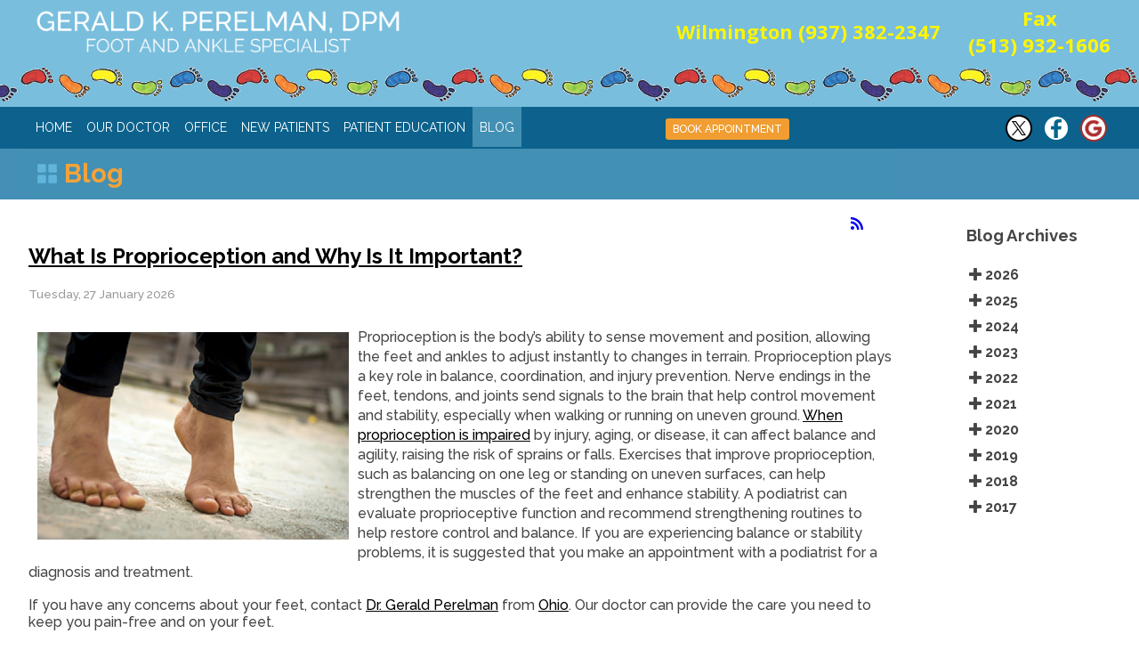

--- FILE ---
content_type: text/html; charset=utf-8
request_url: https://www.geraldperelmandpm.com/blog/itemlist/date/2023/7.html?catid=2
body_size: 11413
content:

<!DOCTYPE html PUBLIC "-//W3C//DTD XHTML 1.0 Transitional//EN" "http://www.w3.org/TR/xhtml1/DTD/xhtml1-transitional.dtd">
<html xmlns="http://www.w3.org/1999/xhtml" xml:lang="en-gb" lang="en-gb" dir="ltr" >
	<head>
		<script src="https://ajax.googleapis.com/ajax/libs/jquery/1.11.3/jquery.min.js"></script>
		<meta charset="utf-8">
	<meta name="robots" content="max-snippet:-1, max-image-preview:large, max-video-preview:-1">
	<meta name="description" content="Dr. Gerald K. Perelman is a foot doctor specializing in podiatric procedures and services in the Wilmington 45177, OH area.">
	<title>Blog</title>
	<link href="/blog.feed?catid=2&amp;type=rss" rel="alternate" type="application/rss+xml" title="RSS 2.0">
	<link href="/blog.feed?catid=2&amp;type=atom" rel="alternate" type="application/atom+xml" title="Atom 1.0">
	<link href="/favicon.ico" rel="icon" type="image/vnd.microsoft.icon">
<link href="/templates/geraldperelman/html/com_rsblog/posts/css/custom.css?a73a5d" rel="stylesheet">
	<link href="/templates/geraldperelman/html/mod_rsblog_archive/css/custom.css?a73a5d" rel="stylesheet">
	<link href="/media/vendor/joomla-custom-elements/css/joomla-alert.min.css?0.4.1" rel="stylesheet">
	<link href="/media/com_rsblog/css/fontawesome-all.min.css?a73a5d" rel="stylesheet">
	<link href="/media/com_rsblog/css/site.css?a73a5d" rel="stylesheet">
	<link href="/media/com_rsblog/css/magnific-popup.css?a73a5d" rel="stylesheet">
	<link href="/media/plg_system_jcepro/site/css/content.min.css?86aa0286b6232c4a5b58f892ce080277" rel="stylesheet">
	<link href="/media/mod_rsblog_archive/css/style.css?a73a5d" rel="stylesheet">
<script src="/media/vendor/jquery/js/jquery.min.js?3.7.1"></script>
	<script src="/media/legacy/js/jquery-noconflict.min.js?504da4"></script>
	<script src="/media/vendor/jquery-migrate/js/jquery-migrate.min.js?3.5.2"></script>
	<script type="application/json" class="joomla-script-options new">{"bootstrap.tooltip":{".hasTooltip":{"animation":true,"container":"body","html":true,"trigger":"hover focus","boundary":"clippingParents","sanitize":true}},"joomla.jtext":{"ERROR":"Error","MESSAGE":"Message","NOTICE":"Notice","WARNING":"Warning","JCLOSE":"Close","JOK":"OK","JOPEN":"Open"},"system.paths":{"root":"","rootFull":"https:\/\/www.geraldperelmandpm.com\/","base":"","baseFull":"https:\/\/www.geraldperelmandpm.com\/"},"csrf.token":"c0ca78a09a8d45d12ad4b88e7c02dd26"}</script>
	<script src="/media/system/js/core.min.js?a3d8f8"></script>
	<script src="/media/vendor/bootstrap/js/popover.min.js?5.3.8" type="module"></script>
	<script src="/media/vendor/bootstrap/js/alert.min.js?5.3.8" type="module"></script>
	<script src="/media/vendor/bootstrap/js/button.min.js?5.3.8" type="module"></script>
	<script src="/media/vendor/bootstrap/js/carousel.min.js?5.3.8" type="module"></script>
	<script src="/media/vendor/bootstrap/js/collapse.min.js?5.3.8" type="module"></script>
	<script src="/media/vendor/bootstrap/js/dropdown.min.js?5.3.8" type="module"></script>
	<script src="/media/vendor/bootstrap/js/modal.min.js?5.3.8" type="module"></script>
	<script src="/media/vendor/bootstrap/js/offcanvas.min.js?5.3.8" type="module"></script>
	<script src="/media/vendor/bootstrap/js/scrollspy.min.js?5.3.8" type="module"></script>
	<script src="/media/vendor/bootstrap/js/tab.min.js?5.3.8" type="module"></script>
	<script src="/media/vendor/bootstrap/js/toast.min.js?5.3.8" type="module"></script>
	<script src="/media/system/js/messages.min.js?9a4811" type="module"></script>
	<script src="/media/com_rsblog/js/site.js?a73a5d"></script>
	<script src="/media/com_rsblog/js/jquery.magnific-popup.min.js?a73a5d"></script>
	<!-- Start: Google Structured Data -->
			
<script type="application/ld+json" data-type="gsd">
{
    "@context": "https://schema.org",
    "@type": "BreadcrumbList",
    "itemListElement": [
        {
            "@type": "ListItem",
            "position": 1,
            "name": "Home",
            "item": "https://www.geraldperelmandpm.com"
        },
        {
            "@type": "ListItem",
            "position": 2,
            "name": "Blog",
            "item": "https://www.geraldperelmandpm.com/blog/itemlist/date/2023/7.html"
        }
    ]
}
</script>
			<!-- End: Google Structured Data -->

		<meta name="viewport" content="width=device-width, initial-scale=1.0">		
	    <link rel="stylesheet" href="/templates/geraldperelman/css/template.css" type="text/css" media="screen,projection" />
        <script type="text/javascript" src="/templates/geraldperelman/js/script.js"></script>
		<meta http-equiv="Content-Security-Policy" content="upgrade-insecure-requests">
		<meta name="format-detection" content="telephone=no">
	</head>
          
          <!-- Google Tag Manager -->
<script>(function(w,d,s,l,i){w[l]=w[l]||[];w[l].push({'gtm.start':
new Date().getTime(),event:'gtm.js'});var f=d.getElementsByTagName(s)[0],
j=d.createElement(s),dl=l!='dataLayer'?'&l='+l:'';j.async=true;j.src=
'https://www.googletagmanager.com/gtm.js?id='+i+dl;f.parentNode.insertBefore(j,f);
})(window,document,'script','dataLayer','GTM-PHXLZR2');</script>
<!-- End Google Tag Manager -->

	<body>
          
<!-- Google Tag Manager (noscript) -->
<noscript><iframe src="https://www.googletagmanager.com/ns.html?id=GTM-PHXLZR2"
height="0" width="0" style="display:none;visibility:hidden"></iframe></noscript>
<!-- End Google Tag Manager (noscript) -->
          
<!--topmenu-->
<!-- <div class="ofc-ada-screen-reader"><span class="ofc-ada-description">If you need a more accessible version of this website, click this button on the right.</span><span class="ofc-ada-button"><a href="#" onclick="javascript:switchtemplate(12);">Switch to Accessible Site</a></span></div> -->

<!-- div class="notice"><h3>We are Open! Please call for an appointment <a href="tel: + (937) 382-2347">(937) 382-2347</a></h3>
	To keep you and your loved ones safe, know that we have taken all recommended state and medical association precautions.
</div -->
         

<div class="logoline"><center><div class="content">
<div class="toplogo"><img src="/templates/geraldperelman/images/logo.png"></div>
<div class="topphone2">


<p>Wilmington (937) 382-2347</p>
<p style="text-align: center;margin-left: 25px;">Fax<br>(513) 932-1606</p>


<div class="clear"></div>
</div>

<div class="clear"></div>
</div></center></div>

<!--topmenu-->
<div class="topline"><center><div class="content">
<div class="topmen">
<ul>
<li class="item-101"><a href="/" >Home</a></li><li class="item-129"><a href="/our-doctor.html" >Our Doctor</a></li><li class="item-130"><a href="/office.html" >Office</a></li><li class="item-131"><a href="/new-patients.html" >New Patients</a></li><li class="item-132"><a href="/patient-education.html" >Patient Education</a></li><li class="item-1043 current active"><a href="/blog.html" >Blog</a></li></ul>

</div>
<img src="/templates/geraldperelman/images/hamb.png" class="hamb">

<div class="topright">


<div class="topsocial">
<div class="socio"><a title="Follow Us" href="https://twitter.com/gkperelmandpm" target="_blank" rel="noopener noreferrer"><img src="/images/x-ico.png" alt="follow us"/></a></div>
<div class="socio"><a title="Like Us" href="https://www.facebook.com/Gerald-K-Perelman-DPM-LLC-2119845558241695" target="_blank" rel="noopener noreferrer"><img src="/images/fb-ico_n.png" alt="like us"/></a></div>
<div class="socio"><a title="Review Us" href="https://search.google.com/local/writereview?placeid=ChIJGep5EqrHQIgRl_HIZXUqUHI" target="_blank" rel="noopener noreferrer"><img src="/images/goog-ico_n.png" alt="review us"/></a></div>
</div>

<div class="top-btn">


<div class="book"><a href="/request-appointment.html">BOOK APPOINTMENT</a></div>

</div>
</div>

<div class="top-btn mob">


<div class="book"><a href="/request-appointment.html">BOOK APPOINTMENT</a></div>

</div>

<div class="clear"></div>
</div></center></div>



<!-- inner pages-->
<div class="mbi"><center><div class="content">
<div class="rsblog-main-containerbfa rsblog-default">


        
<div class="h1line">
   <h1>Blog</h1>
</div>

        


        


        
            <div style="position: relative">

                <a style="position: absolute; left: 95%;"

                   href="/blog.feed?type=rss"

                   class="hasTooltip"

                   title="<strong>RSS</strong><br>RSS Feed"

                   data-bs-placement='bottom'

                ><i class="fa fa-rss"></i></a>

            </div>

        


        <div id="rsblog-container">
<article class="rsblog-post">
    <div class="">
        <header class="rsblog-entry-header">
            <h2 class="rsblog-entry-title latestItemTitle">
                <a href="/blog/what-is-proprioception-and-why-is-it-important.html">
                    <span>What Is Proprioception and Why Is It Important?</span>
                </a>

                            </h2>

            
            
            <div class="rsblog-entry-meta">
                <ul class="list-unstyled list-inline">
                    <span class="list-inline-item">
                        <time style="color: #999;">Tuesday, 27 January 2026  </time>
                    </span>
                                    </ul>
            </div>
        </header>

        <div class="rsblog-entry-content">
                        <!--    <div class="rsblog-entry-image">-->
            <!--        <a href="/-->
            <!--">-->
            <!--            <img class="rsblog-entry-thumb img-polaroid" src="/-->
            <!--?nocache=-->
            <!--" alt="--><!--">-->
            <!--        </a>-->
            <!--    </div>-->
            
            <div>
                <div class="formatted ck-content blog">
    <figure class="image image-style-align-left" style="display: table; text-align: center; min-width: 50px; clear: none; margin-right: var(--ck-image-style-spacing); float: left; margin: 0;"><a href="https://www.healthline.com/health/fitness/proprioception-exercises" target="_blank" rel="noopener noreferrer"><img src="/components/com_rsblog/assets/images/blog/grayfish/019ae102-b440-7de3-ac6c-a1c099883212.jpg" width="350" height="233" style="display: block; width: 350px; max-width: initial; min-width: inherit; float: left; aspect-ratio: 350/233; margin: 5px 10px 10px 10px;"></a></figure><p dir="ltr" style="line-height: 1.38; margin-bottom: 0pt; margin-top: 0pt;">Proprioception is the body’s ability to sense movement and position, allowing the feet and ankles to adjust instantly to changes in terrain. Proprioception plays a key role in balance, coordination, and injury prevention. Nerve endings in the feet, tendons, and joints send signals to the brain that help control movement and stability, especially when walking or running on uneven ground. <a target="_blank" rel="noopener noreferrer" href="https://www.healthline.com/health/fitness/proprioception-exercises">When proprioception is impaired</a> by injury, aging, or disease, it can affect balance and agility, raising the risk of sprains or falls. Exercises that improve proprioception, such as balancing on one leg or standing on uneven surfaces, can help strengthen the muscles of the feet and enhance stability. A podiatrist can evaluate proprioceptive function and recommend strengthening routines to help restore control and balance. If you are experiencing balance or stability problems, it is suggested that you make an appointment with a podiatrist for a diagnosis and treatment.</p><p>If you have any concerns about your feet, contact <span><a href="http://geraldperelmandpm.com/our-doctor.html">Dr. Gerald Perelman</a></span> from <span><a href="http://geraldperelmandpm.com">Ohio</a></span>. <span>Our doctor</span> can provide the care you need to keep you pain-free and on your feet.</p><p><strong>Biomechanics in Podiatry</strong></p><p>Podiatric biomechanics is a particular sector of specialty podiatry with licensed practitioners who are trained to diagnose and treat conditions affecting the foot, ankle and lower leg. Biomechanics deals with the forces that act against the body, causing an interference with the biological structures. It focuses on the movement of the ankle, the foot and the forces that interact with them.</p><p><strong>A History of Biomechanics</strong></p><ul><li>Biomechanics dates back to the BC era in Egypt where evidence of professional foot care has been recorded.</li><li>In 1974, biomechanics gained a higher profile from the studies of Merton Root, who claimed that by changing or controlling the forces between the ankle and the foot, corrections or conditions could be implemented to gain strength and coordination in the area.</li></ul><p>Modern technological improvements are based on past theories and therapeutic processes that provide a better understanding of podiatric concepts for biomechanics. Computers can provide accurate information about the forces and patterns of the feet and lower legs.</p><p>Understanding biomechanics of the feet can help improve and eliminate pain, stopping further stress to the foot.</p><p>If you have any questions please feel free to contact <span>our office</span> located in <span><a href="https://www.geraldperelmandpm.com/office.html">Wilmington, OH</a></span><span> </span><span></span><span> </span><span></span><span> </span><span></span><span> </span><span></span><span> </span><span></span><span> </span><span></span><span> </span><span></span><span> </span><span></span><span> </span><span></span><span> </span><span></span><span> </span><span></span><span> </span><span></span><span> </span><span></span><span> </span><span></span>. We offer the newest diagnostic and treatment technologies for all your foot and ankle needs.</p>
</div><a href="/blog/biomechanics-in-podiatry-1.html">Read more about Biomechanics in Podiatry </a>             </div>

                    </div>
    </div>
</article>
<article class="rsblog-post">
    <div class="">
        <header class="rsblog-entry-header">
            <h2 class="rsblog-entry-title latestItemTitle">
                <a href="/blog/types-of-infections-in-the-feet.html">
                    <span>Types of Infections in the Feet</span>
                </a>

                            </h2>

            
            
            <div class="rsblog-entry-meta">
                <ul class="list-unstyled list-inline">
                    <span class="list-inline-item">
                        <time style="color: #999;">Tuesday, 20 January 2026  </time>
                    </span>
                                    </ul>
            </div>
        </header>

        <div class="rsblog-entry-content">
                        <!--    <div class="rsblog-entry-image">-->
            <!--        <a href="/-->
            <!--">-->
            <!--            <img class="rsblog-entry-thumb img-polaroid" src="/-->
            <!--?nocache=-->
            <!--" alt="--><!--">-->
            <!--        </a>-->
            <!--    </div>-->
            
            <div>
                <div class="formatted ck-content blog">
    <figure class="image image-style-align-left" style="display: table; text-align: center; min-width: 50px; clear: none; margin-right: var(--ck-image-style-spacing); float: left; margin: 0;"><a href="https://www.verywellhealth.com/bacterial-infections-of-the-feet-and-toes-1337758" target="_blank" rel="noopener noreferrer"><img src="/components/com_rsblog/assets/images/blog/grayfish/0198cdec-4b7b-790d-9488-4131af09cf34.jpg" width="350" height="233" style="display: block; width: 350px; max-width: initial; min-width: inherit; float: left; aspect-ratio: 350/233; margin: 5px 10px 10px 10px;"></a></figure><p dir="ltr" style="line-height: 1.38; margin-bottom: 0pt; margin-top: 0pt;"><a target="_blank" rel="noopener noreferrer" href="https://www.verywellhealth.com/bacterial-infections-of-the-feet-and-toes-1337758">Foot infections</a> can affect the skin, nails, and deeper tissues of the toes, soles, and ankles when bacteria or fungi enter small breaks in the skin. Fungal infections involve athlete’s foot, which affects the skin between or under the toes, and onychomycosis, which causes thickened, discolored toenails. Bacterial infections include cellulitis, where redness and swelling spread through the skin and abscesses that form painful pockets of fluid. Erythrasma is a bacterial infection that develops between the toes, often appearing as reddish or brown, mildly scaly skin that can resemble a fungal infection. Infections can worsen circulation, limit walking, and increase the risk of joint or bone involvement that sometimes requires surgery to prevent limb loss. A podiatrist can identify the infection type, evaluate its severity, and determine appropriate treatment. If you have developed a foot infection, it is suggested that you make an appointment with a podiatrist for a diagnosis and options for treatment.</p><p>When dealing with systemic disease of the feet, it is extremely important to check the affected areas routinely so that any additional problems are caught quickly.  If you have any concerns about your feet and ankles contact <span><a href="http://geraldperelmandpm.com/our-doctor.html">Dr. Gerald Perelman</a></span> from <span><a href="http://geraldperelmandpm.com">Ohio</a></span>. <span>Our doctor</span> will assist you with all of your podiatric needs.</p><p>Systemic Diseases of the Feet</p><p>Systemic diseases affect the whole body, and symptoms usually are displayed in the feet. This condition can make a patient’s ability to walk unbearable.  Systemic diseases include gout, diabetes mellitus, neurological disorders, and arthritis.</p><p>Gout – is caused by an excess of uric acid in the body. Common symptoms include pain, inflammation, and redness at the metatarsal/phalangeal joint of the base big toe. Gout can be treated by NSAIDs to relieve pain and inflammation, and other drugs that lower the acid levels in the body.</p><p>Diabetes mellitus – is an increase in the level of blood sugar that the body cannot counteract with its own insulin. Failure to produce enough insulin is a factor in Diabetes.</p><p>Diabetes of the Feet</p><p>Diabetic Neuropathy – may lead to damaged nerves and affect the feet through numbness and loss of sensation.</p><p>Peripheral Vascular Disease – can restrict the blood flow to the feet, and often times lead to amputation of the feet. </p><p>If you have any questions please contact <span>our office</span> located in <span><a href="https://www.geraldperelmandpm.com/office.html">Wilmington, OH</a></span><span> </span><span></span><span> </span><span></span><span> </span><span></span><span> </span><span></span><span> </span><span></span><span> </span><span></span><span> </span><span></span><span> </span><span></span><span> </span><span></span><span> </span><span></span><span> </span><span></span><span> </span><span></span><span> </span><span></span><span> </span><span></span>. We offer the newest diagnostic and treatment technologies for all your foot and ankle needs.</p>
</div><a href="/blog/systemic-diseases-of-the-foot-2.html">Read more about Systemic Diseases of the Foot </a>             </div>

                    </div>
    </div>
</article>
<article class="rsblog-post">
    <div class="">
        <header class="rsblog-entry-header">
            <h2 class="rsblog-entry-title latestItemTitle">
                <a href="/blog/taking-care-of-your-diabetic-feet.html">
                    <span>Taking Care of Your Diabetic Feet</span>
                </a>

                            </h2>

            
            
            <div class="rsblog-entry-meta">
                <ul class="list-unstyled list-inline">
                    <span class="list-inline-item">
                        <time style="color: #999;">Tuesday, 13 January 2026  </time>
                    </span>
                                    </ul>
            </div>
        </header>

        <div class="rsblog-entry-content">
                        <!--    <div class="rsblog-entry-image">-->
            <!--        <a href="/-->
            <!--">-->
            <!--            <img class="rsblog-entry-thumb img-polaroid" src="/-->
            <!--?nocache=-->
            <!--" alt="--><!--">-->
            <!--        </a>-->
            <!--    </div>-->
            
            <div>
                <div class="formatted ck-content blog">
    <figure class="image image-style-align-left" style="display: table; text-align: center; min-width: 50px; clear: none; margin-right: var(--ck-image-style-spacing); float: left; margin: 0;"><a href="https://www.health.com/diabetes-foot-care-7570376" target="_blank" rel="noopener noreferrer"><img src="/components/com_rsblog/assets/images/blog/grayfish/0197f584-0d7e-761d-a573-59c444e32098.jpg" width="350" height="233" style="display: block; width: 350px; max-width: initial; min-width: inherit; float: left; aspect-ratio: 350/233; margin: 5px 10px 10px 10px;"></a></figure><p dir="ltr" id="docs-internal-guid-783f0941-7fff-547f-d9d0-02913f91c38c" style="line-height: 1.38; margin-bottom: 0pt; margin-top: 0pt;">Taking care of <a target="_blank" rel="noopener noreferrer" href="https://www.health.com/diabetes-foot-care-7570376">diabetic feet</a> is essential because diabetes can affect circulation, nerve sensation, and skin health. Diabetic feet may look dry, cracked, or swollen, and can develop calluses, wounds, or nail changes. They may feel numb, unusually cold, or painful, making injuries harder to notice. Reduced sensation and poor blood flow increase the risk of infection and slow healing. A podiatrist can help from the start by performing a thorough foot examination, checking circulation and nerve function, and identifying early warning signs. Diagnosis may include sensory testing, skin assessment, and nail evaluation. Treatment focuses on regular foot care, safe callus and nail management, and wound prevention. If ulcers or infections develop, prompt podiatric treatment supports healing and reduces serious complications. Ongoing care helps protect mobility, comfort, and independence. It is suggested that you are under the care of a podiatrist if you have diabetes-related foot complications.</p><p>Diabetic foot care is important in preventing foot ailments such as ulcers. If you are suffering from diabetes or have any other concerns about your feet, contact <span><a href="http://geraldperelmandpm.com/our-doctor.html">Dr. Gerald Perelman</a></span> from <span><a href="http://geraldperelmandpm.com">Ohio</a></span>. <span>Our doctor</span> can provide the care you need to keep you pain-free and on your feet.</p><p>Diabetic Foot Care</p><p>Diabetes affects millions of people every year. The condition can damage blood vessels in many parts of the body, especially the feet. Because of this, taking care of your feet is essential if you have diabetes, and having a podiatrist help monitor your foot health is highly recommended.</p><p>The Importance of Caring for Your Feet</p><ul><li>Routinely inspect your feet for bruises or sores.</li><li>Wear socks that fit your feet comfortably.</li><li>Wear comfortable shoes that provide adequate support.</li></ul><p>Patients with diabetes should have their doctor monitor their blood levels, as blood sugar levels play such a huge role in diabetic care. Monitoring these levels on a regular basis is highly advised.</p><p>It is always best to inform your healthcare professional of any concerns you may have regarding your feet, especially for diabetic patients. Early treatment and routine foot examinations are keys to maintaining proper health, especially because severe complications can arise if proper treatment is not applied.</p><p>If you have any questions, please feel free to contact <span>our office</span> located in <span><a href="https://www.geraldperelmandpm.com/office.html">Wilmington, OH</a></span><span> </span><span></span><span> </span><span></span><span> </span><span></span><span> </span><span></span><span> </span><span></span><span> </span><span></span><span> </span><span></span><span> </span><span></span><span> </span><span></span><span> </span><span></span><span> </span><span></span><span> </span><span></span><span> </span><span></span><span> </span><span></span>. We offer the newest diagnostic and treatment technologies for all your foot care needs.</p>
</div><a href="/blog/how-to-care-for-diabetic-foot.html">Read more about How to Care for Diabetic Foot </a>             </div>

                    </div>
    </div>
</article>
<article class="rsblog-post">
    <div class="">
        <header class="rsblog-entry-header">
            <h2 class="rsblog-entry-title latestItemTitle">
                <a href="/blog/managing-bunions.html">
                    <span>Managing Bunions</span>
                </a>

                            </h2>

            
            
            <div class="rsblog-entry-meta">
                <ul class="list-unstyled list-inline">
                    <span class="list-inline-item">
                        <time style="color: #999;">Tuesday, 06 January 2026  </time>
                    </span>
                                    </ul>
            </div>
        </header>

        <div class="rsblog-entry-content">
                        <!--    <div class="rsblog-entry-image">-->
            <!--        <a href="/-->
            <!--">-->
            <!--            <img class="rsblog-entry-thumb img-polaroid" src="/-->
            <!--?nocache=-->
            <!--" alt="--><!--">-->
            <!--        </a>-->
            <!--    </div>-->
            
            <div>
                <div class="formatted ck-content blog">
    <figure class="image image-style-align-left" style="display: table; text-align: center; min-width: 50px; clear: none; margin-right: var(--ck-image-style-spacing); float: left; margin: 0;"><a href="https://www.healthline.com/health/bunion-treatment-without-surgery" target="_blank" rel="noopener noreferrer"><img src="/components/com_rsblog/assets/images/blog/grayfish/0197f029-412e-7b22-a19d-cbe362dbec20.jpg" width="350" height="233" style="display: block; width: 350px; max-width: initial; min-width: inherit; float: left; aspect-ratio: 350/233; margin: 5px 10px 10px 10px;"></a></figure><p dir="ltr" id="docs-internal-guid-34ad2c2f-7fff-b332-7579-485cec843a3a" style="line-height: 1.38; margin-bottom: 0pt; margin-top: 0pt;"><a target="_blank" rel="noopener noreferrer" href="https://www.healthline.com/health/bunion-treatment-without-surgery">Bunions</a> are a common foot condition where the tip of the big toe gradually shifts toward the smaller toes, creating a visible bump at the side of the foot. They are often caused by inherited foot structure,  wearing improper footwear, arthritis, or repeated pressure on the joint. A bunion may look red, swollen, or enlarged and can feel tender, stiff, or painful, especially when walking or wearing narrow shoes. Some people experience burning sensations or limited toe movement. A podiatrist can help from the start by evaluating foot structure, gait, and joint alignment, sometimes using imaging to confirm the diagnosis. Non-surgical treatments may include footwear recommendations, padding, custom orthotics, and targeted exercises to reduce strain and improve comfort. Early management can slow progression, ease pain, and improve daily mobility. If you have a painful bunion, it is suggested that you schedule an appointment with a podiatrist for effective relief and treatment solutions.</p><p>If you are suffering from bunions, contact <span><a href="http://geraldperelmandpm.com/our-doctor.html">Dr. Gerald Perelman</a></span> of <span><a href="http://geraldperelmandpm.com">Ohio</a></span>. <span>Our doctor</span> can provide the care you need to keep you pain-free and on your feet.</p><p>What Is a Bunion?</p><p>A bunion is formed of swollen tissue or an enlargement of boney growth, usually located at the base joint of the toe that connects to the foot. The swelling occurs due to the bones in the big toe shifting inward, which impacts the other toes of the foot. This causes the area around the base of the big toe to become inflamed and painful.</p><p>Why Do Bunions Form?</p><p>Genetics – Susceptibility to bunions are often hereditary</p><p>Stress on the feet – Poorly fitted and uncomfortable footwear that places stress on feet, such as heels, can worsen existing bunions</p><p>How Are Bunions Diagnosed?</p><p>Podiatrists often perform two tests – blood tests and x-rays – when trying to diagnose bunions, especially in the early stages of development. Blood tests help determine if the foot pain is being caused by something else, such as arthritis, while x-rays provide a clear picture of your bone structure to your provider.</p><p>How Are Bunions Treated?</p><ul><li>Refrain from wearing heels or similar shoes that cause discomfort</li><li>Select wider shoes that can provide more comfort and reduce pain</li><li>Anti-inflammatory and pain management drugs</li><li>Orthotics or foot inserts</li><li>Surgery</li></ul><p>If you have any questions, please feel free to contact <span>our office</span> located in <span><a href="https://www.geraldperelmandpm.com/office.html">Wilmington, OH</a></span><span> </span><span></span><span> </span><span></span><span> </span><span></span><span> </span><span></span><span> </span><span></span><span> </span><span></span><span> </span><span></span><span> </span><span></span><span> </span><span></span><span> </span><span></span><span> </span><span></span><span> </span><span></span><span> </span><span></span><span> </span><span></span>. We offer the newest diagnostic and treatment technologies for all your foot care needs.</p>
</div><a href="/blog/what-are-bunions.html">Read more about What Are Bunions? </a>             </div>

                    </div>
    </div>
</article>
<article class="rsblog-post">
    <div class="">
        <header class="rsblog-entry-header">
            <h2 class="rsblog-entry-title latestItemTitle">
                <a href="/blog/wounds-that-dont-heal-need-to-be-checked.html">
                    <span>Wounds That Don&#039;t Heal Need to Be Checked</span>
                </a>

                            </h2>

            
            
            <div class="rsblog-entry-meta">
                <ul class="list-unstyled list-inline">
                    <span class="list-inline-item">
                        <time style="color: #999;">Sunday, 04 January 2026  </time>
                    </span>
                                    </ul>
            </div>
        </header>

        <div class="rsblog-entry-content">
                        <!--    <div class="rsblog-entry-image">-->
            <!--        <a href="/-->
            <!--">-->
            <!--            <img class="rsblog-entry-thumb img-polaroid" src="/-->
            <!--?nocache=-->
            <!--" alt="--><!--">-->
            <!--        </a>-->
            <!--    </div>-->
            
            <div>
                <div class="formatted ck-content ">
    <figure class="image image-style-align-center" style="display: table; clear: both; text-align: center; margin: .9em auto; min-width: 50px; margin-left: auto; margin-right: auto;"><a href="https://grayfish.com/tracking/save?link=https%3A%2F%2Fgeraldperelmandpm.com%2F&amp;mid=544&amp;cid=7"><img src="/components/com_rsblog/assets/images/blog/grayfish/Gdhy0jxXFQVXsLQzTNZR.jpg" alt="" style="float: none; display: block; width: 350px; max-width: initial; min-width: inherit; margin: 5px 10px 10px 10px;"></a></figure><p style="text-align: center;">Your feet are covered most of the day. If you're diabetic, periodic screening is important for good health. Numbness is often a sign of diabetic foot and can mask a sore or wound.</p>
</div>             </div>

                    </div>
    </div>
</article></div>


        <div class="clearfix"></div>



        <script>

            function rsb_load_more(root, containerClass, container) {

                let archive = '';

                var itemid	= parseInt(jQuery('#itemid').text());

                var lstart	= jQuery('.' + containerClass + ' article').length;



                jQuery('#rsblog-load-text').css('display', 'none');

                jQuery('.rsblog-spinner').css('display', '');



                jQuery.ajax({

                    url: root + 'index.php?option=com_rsblog&view=posts&format=raw&tmpl=component&Itemid='+itemid+'&archive='+archive,

                    type: 'post',

                    dataType : 'html',

                    data: {'limitstart' : lstart}

                }).done(function( response ) {

                    jQuery('#'+container).append(response);



                    if (containerClass == 'rsblog-timeline') {

                        rsb_hide_blocks();

                    }



                    jQuery('#rsblog-load-text').css('display', '');

                    jQuery('.rsblog-spinner').css('display', 'none');



                    if (jQuery('.' + containerClass + ' article').length >= parseInt(jQuery('#total').text())) {

                        jQuery('.rsblog-loadmore').css('display','none');

                    }

                });

            }

        </script>



        
            
                <div class="rsblog-loadmore">

                    <button type="button" onclick="rsb_load_more('https://www.geraldperelmandpm.com/', 'rsblog-default', 'rsblog-container');">

                        <span id="rsblog-load-text">Load more</span>

                        <div class="rsblog-spinner" style="display: none;">

                            <div class="rect1"></div>

                            <div class="rect2"></div>

                            <div class="rect3"></div>

                            <div class="rect4"></div>

                            <div class="rect5"></div>

                        </div>

                    </button>

                    <span id="itemid" style="display: none;">1043</span>

                    <span id="total" style="display: none;">545</span>

                </div>

            
        
    </div>
<div class="innerrightcol">
    
    <div class="rsblog-archives-accordion moduletable blog-archive" id="rsblog-archives">
        <h3>Blog Archives</h3>
        <ul class="list-unstyled">
                                            <li class="toggle" style="cursor: pointer;">
                    <strong class="year-link">
                        <i class="fdi fa fa-plus"
                           aria-hidden="true"></i> 2026                    </strong>
                    <ul class="list-unstyled"
                        style="display:none; padding: 0 15px;">
                                                    <li style="font-weight: bold;">
                                <a
                                        href="/blog/archive/12026.html"
                                        class="tab-list"
                                >
                                    January 2026                                </a>
                            </li>
                                            </ul>
                </li>
                                            <li class="toggle" style="cursor: pointer;">
                    <strong class="year-link">
                        <i class="fdi fa fa-plus"
                           aria-hidden="true"></i> 2025                    </strong>
                    <ul class="list-unstyled"
                        style="display:none; padding: 0 15px;">
                                                    <li style="font-weight: bold;">
                                <a
                                        href="/blog/archive/122025.html"
                                        class="tab-list"
                                >
                                    December 2025                                </a>
                            </li>
                                                    <li style="font-weight: bold;">
                                <a
                                        href="/blog/archive/112025.html"
                                        class="tab-list"
                                >
                                    November 2025                                </a>
                            </li>
                                                    <li style="font-weight: bold;">
                                <a
                                        href="/blog/archive/102025.html"
                                        class="tab-list"
                                >
                                    October 2025                                </a>
                            </li>
                                                    <li style="font-weight: bold;">
                                <a
                                        href="/blog/archive/92025.html"
                                        class="tab-list"
                                >
                                    September 2025                                </a>
                            </li>
                                                    <li style="font-weight: bold;">
                                <a
                                        href="/blog/archive/82025.html"
                                        class="tab-list"
                                >
                                    August 2025                                </a>
                            </li>
                                                    <li style="font-weight: bold;">
                                <a
                                        href="/blog/archive/72025.html"
                                        class="tab-list"
                                >
                                    July 2025                                </a>
                            </li>
                                                    <li style="font-weight: bold;">
                                <a
                                        href="/blog/archive/62025.html"
                                        class="tab-list"
                                >
                                    June 2025                                </a>
                            </li>
                                                    <li style="font-weight: bold;">
                                <a
                                        href="/blog/archive/52025.html"
                                        class="tab-list"
                                >
                                    May 2025                                </a>
                            </li>
                                                    <li style="font-weight: bold;">
                                <a
                                        href="/blog/archive/42025.html"
                                        class="tab-list"
                                >
                                    April 2025                                </a>
                            </li>
                                                    <li style="font-weight: bold;">
                                <a
                                        href="/blog/archive/32025.html"
                                        class="tab-list"
                                >
                                    March 2025                                </a>
                            </li>
                                                    <li style="font-weight: bold;">
                                <a
                                        href="/blog/archive/22025.html"
                                        class="tab-list"
                                >
                                    February 2025                                </a>
                            </li>
                                                    <li style="font-weight: bold;">
                                <a
                                        href="/blog/archive/12025.html"
                                        class="tab-list"
                                >
                                    January 2025                                </a>
                            </li>
                                            </ul>
                </li>
                                            <li class="toggle" style="cursor: pointer;">
                    <strong class="year-link">
                        <i class="fdi fa fa-plus"
                           aria-hidden="true"></i> 2024                    </strong>
                    <ul class="list-unstyled"
                        style="display:none; padding: 0 15px;">
                                                    <li style="font-weight: bold;">
                                <a
                                        href="/blog/archive/122024.html"
                                        class="tab-list"
                                >
                                    December 2024                                </a>
                            </li>
                                                    <li style="font-weight: bold;">
                                <a
                                        href="/blog/archive/112024.html"
                                        class="tab-list"
                                >
                                    November 2024                                </a>
                            </li>
                                                    <li style="font-weight: bold;">
                                <a
                                        href="/blog/archive/102024.html"
                                        class="tab-list"
                                >
                                    October 2024                                </a>
                            </li>
                                                    <li style="font-weight: bold;">
                                <a
                                        href="/blog/archive/92024.html"
                                        class="tab-list"
                                >
                                    September 2024                                </a>
                            </li>
                                                    <li style="font-weight: bold;">
                                <a
                                        href="/blog/archive/82024.html"
                                        class="tab-list"
                                >
                                    August 2024                                </a>
                            </li>
                                                    <li style="font-weight: bold;">
                                <a
                                        href="/blog/archive/72024.html"
                                        class="tab-list"
                                >
                                    July 2024                                </a>
                            </li>
                                                    <li style="font-weight: bold;">
                                <a
                                        href="/blog/archive/62024.html"
                                        class="tab-list"
                                >
                                    June 2024                                </a>
                            </li>
                                                    <li style="font-weight: bold;">
                                <a
                                        href="/blog/archive/52024.html"
                                        class="tab-list"
                                >
                                    May 2024                                </a>
                            </li>
                                                    <li style="font-weight: bold;">
                                <a
                                        href="/blog/archive/42024.html"
                                        class="tab-list"
                                >
                                    April 2024                                </a>
                            </li>
                                                    <li style="font-weight: bold;">
                                <a
                                        href="/blog/archive/32024.html"
                                        class="tab-list"
                                >
                                    March 2024                                </a>
                            </li>
                                                    <li style="font-weight: bold;">
                                <a
                                        href="/blog/archive/22024.html"
                                        class="tab-list"
                                >
                                    February 2024                                </a>
                            </li>
                                                    <li style="font-weight: bold;">
                                <a
                                        href="/blog/archive/12024.html"
                                        class="tab-list"
                                >
                                    January 2024                                </a>
                            </li>
                                            </ul>
                </li>
                                            <li class="toggle" style="cursor: pointer;">
                    <strong class="year-link">
                        <i class="fdi fa fa-plus"
                           aria-hidden="true"></i> 2023                    </strong>
                    <ul class="list-unstyled"
                        style="display:none; padding: 0 15px;">
                                                    <li style="font-weight: bold;">
                                <a
                                        href="/blog/archive/122023.html"
                                        class="tab-list"
                                >
                                    December 2023                                </a>
                            </li>
                                                    <li style="font-weight: bold;">
                                <a
                                        href="/blog/archive/112023.html"
                                        class="tab-list"
                                >
                                    November 2023                                </a>
                            </li>
                                                    <li style="font-weight: bold;">
                                <a
                                        href="/blog/archive/102023.html"
                                        class="tab-list"
                                >
                                    October 2023                                </a>
                            </li>
                                                    <li style="font-weight: bold;">
                                <a
                                        href="/blog/archive/92023.html"
                                        class="tab-list"
                                >
                                    September 2023                                </a>
                            </li>
                                                    <li style="font-weight: bold;">
                                <a
                                        href="/blog/archive/82023.html"
                                        class="tab-list"
                                >
                                    August 2023                                </a>
                            </li>
                                                    <li style="font-weight: bold;">
                                <a
                                        href="/blog/archive/72023.html"
                                        class="tab-list"
                                >
                                    July 2023                                </a>
                            </li>
                                                    <li style="font-weight: bold;">
                                <a
                                        href="/blog/archive/62023.html"
                                        class="tab-list"
                                >
                                    June 2023                                </a>
                            </li>
                                                    <li style="font-weight: bold;">
                                <a
                                        href="/blog/archive/52023.html"
                                        class="tab-list"
                                >
                                    May 2023                                </a>
                            </li>
                                                    <li style="font-weight: bold;">
                                <a
                                        href="/blog/archive/42023.html"
                                        class="tab-list"
                                >
                                    April 2023                                </a>
                            </li>
                                                    <li style="font-weight: bold;">
                                <a
                                        href="/blog/archive/32023.html"
                                        class="tab-list"
                                >
                                    March 2023                                </a>
                            </li>
                                                    <li style="font-weight: bold;">
                                <a
                                        href="/blog/archive/22023.html"
                                        class="tab-list"
                                >
                                    February 2023                                </a>
                            </li>
                                                    <li style="font-weight: bold;">
                                <a
                                        href="/blog/archive/12023.html"
                                        class="tab-list"
                                >
                                    January 2023                                </a>
                            </li>
                                            </ul>
                </li>
                                            <li class="toggle" style="cursor: pointer;">
                    <strong class="year-link">
                        <i class="fdi fa fa-plus"
                           aria-hidden="true"></i> 2022                    </strong>
                    <ul class="list-unstyled"
                        style="display:none; padding: 0 15px;">
                                                    <li style="font-weight: bold;">
                                <a
                                        href="/blog/archive/122022.html"
                                        class="tab-list"
                                >
                                    December 2022                                </a>
                            </li>
                                                    <li style="font-weight: bold;">
                                <a
                                        href="/blog/archive/112022.html"
                                        class="tab-list"
                                >
                                    November 2022                                </a>
                            </li>
                                                    <li style="font-weight: bold;">
                                <a
                                        href="/blog/archive/102022.html"
                                        class="tab-list"
                                >
                                    October 2022                                </a>
                            </li>
                                                    <li style="font-weight: bold;">
                                <a
                                        href="/blog/archive/92022.html"
                                        class="tab-list"
                                >
                                    September 2022                                </a>
                            </li>
                                                    <li style="font-weight: bold;">
                                <a
                                        href="/blog/archive/82022.html"
                                        class="tab-list"
                                >
                                    August 2022                                </a>
                            </li>
                                                    <li style="font-weight: bold;">
                                <a
                                        href="/blog/archive/72022.html"
                                        class="tab-list"
                                >
                                    July 2022                                </a>
                            </li>
                                                    <li style="font-weight: bold;">
                                <a
                                        href="/blog/archive/62022.html"
                                        class="tab-list"
                                >
                                    June 2022                                </a>
                            </li>
                                                    <li style="font-weight: bold;">
                                <a
                                        href="/blog/archive/52022.html"
                                        class="tab-list"
                                >
                                    May 2022                                </a>
                            </li>
                                                    <li style="font-weight: bold;">
                                <a
                                        href="/blog/archive/42022.html"
                                        class="tab-list"
                                >
                                    April 2022                                </a>
                            </li>
                                                    <li style="font-weight: bold;">
                                <a
                                        href="/blog/archive/32022.html"
                                        class="tab-list"
                                >
                                    March 2022                                </a>
                            </li>
                                                    <li style="font-weight: bold;">
                                <a
                                        href="/blog/archive/22022.html"
                                        class="tab-list"
                                >
                                    February 2022                                </a>
                            </li>
                                                    <li style="font-weight: bold;">
                                <a
                                        href="/blog/archive/12022.html"
                                        class="tab-list"
                                >
                                    January 2022                                </a>
                            </li>
                                            </ul>
                </li>
                                            <li class="toggle" style="cursor: pointer;">
                    <strong class="year-link">
                        <i class="fdi fa fa-plus"
                           aria-hidden="true"></i> 2021                    </strong>
                    <ul class="list-unstyled"
                        style="display:none; padding: 0 15px;">
                                                    <li style="font-weight: bold;">
                                <a
                                        href="/blog/archive/122021.html"
                                        class="tab-list"
                                >
                                    December 2021                                </a>
                            </li>
                                                    <li style="font-weight: bold;">
                                <a
                                        href="/blog/archive/112021.html"
                                        class="tab-list"
                                >
                                    November 2021                                </a>
                            </li>
                                                    <li style="font-weight: bold;">
                                <a
                                        href="/blog/archive/102021.html"
                                        class="tab-list"
                                >
                                    October 2021                                </a>
                            </li>
                                                    <li style="font-weight: bold;">
                                <a
                                        href="/blog/archive/92021.html"
                                        class="tab-list"
                                >
                                    September 2021                                </a>
                            </li>
                                                    <li style="font-weight: bold;">
                                <a
                                        href="/blog/archive/82021.html"
                                        class="tab-list"
                                >
                                    August 2021                                </a>
                            </li>
                                                    <li style="font-weight: bold;">
                                <a
                                        href="/blog/archive/72021.html"
                                        class="tab-list"
                                >
                                    July 2021                                </a>
                            </li>
                                                    <li style="font-weight: bold;">
                                <a
                                        href="/blog/archive/62021.html"
                                        class="tab-list"
                                >
                                    June 2021                                </a>
                            </li>
                                                    <li style="font-weight: bold;">
                                <a
                                        href="/blog/archive/52021.html"
                                        class="tab-list"
                                >
                                    May 2021                                </a>
                            </li>
                                                    <li style="font-weight: bold;">
                                <a
                                        href="/blog/archive/42021.html"
                                        class="tab-list"
                                >
                                    April 2021                                </a>
                            </li>
                                                    <li style="font-weight: bold;">
                                <a
                                        href="/blog/archive/32021.html"
                                        class="tab-list"
                                >
                                    March 2021                                </a>
                            </li>
                                                    <li style="font-weight: bold;">
                                <a
                                        href="/blog/archive/22021.html"
                                        class="tab-list"
                                >
                                    February 2021                                </a>
                            </li>
                                                    <li style="font-weight: bold;">
                                <a
                                        href="/blog/archive/12021.html"
                                        class="tab-list"
                                >
                                    January 2021                                </a>
                            </li>
                                            </ul>
                </li>
                                            <li class="toggle" style="cursor: pointer;">
                    <strong class="year-link">
                        <i class="fdi fa fa-plus"
                           aria-hidden="true"></i> 2020                    </strong>
                    <ul class="list-unstyled"
                        style="display:none; padding: 0 15px;">
                                                    <li style="font-weight: bold;">
                                <a
                                        href="/blog/archive/122020.html"
                                        class="tab-list"
                                >
                                    December 2020                                </a>
                            </li>
                                                    <li style="font-weight: bold;">
                                <a
                                        href="/blog/archive/112020.html"
                                        class="tab-list"
                                >
                                    November 2020                                </a>
                            </li>
                                                    <li style="font-weight: bold;">
                                <a
                                        href="/blog/archive/102020.html"
                                        class="tab-list"
                                >
                                    October 2020                                </a>
                            </li>
                                                    <li style="font-weight: bold;">
                                <a
                                        href="/blog/archive/92020.html"
                                        class="tab-list"
                                >
                                    September 2020                                </a>
                            </li>
                                                    <li style="font-weight: bold;">
                                <a
                                        href="/blog/archive/82020.html"
                                        class="tab-list"
                                >
                                    August 2020                                </a>
                            </li>
                                                    <li style="font-weight: bold;">
                                <a
                                        href="/blog/archive/72020.html"
                                        class="tab-list"
                                >
                                    July 2020                                </a>
                            </li>
                                                    <li style="font-weight: bold;">
                                <a
                                        href="/blog/archive/62020.html"
                                        class="tab-list"
                                >
                                    June 2020                                </a>
                            </li>
                                                    <li style="font-weight: bold;">
                                <a
                                        href="/blog/archive/52020.html"
                                        class="tab-list"
                                >
                                    May 2020                                </a>
                            </li>
                                                    <li style="font-weight: bold;">
                                <a
                                        href="/blog/archive/42020.html"
                                        class="tab-list"
                                >
                                    April 2020                                </a>
                            </li>
                                                    <li style="font-weight: bold;">
                                <a
                                        href="/blog/archive/32020.html"
                                        class="tab-list"
                                >
                                    March 2020                                </a>
                            </li>
                                                    <li style="font-weight: bold;">
                                <a
                                        href="/blog/archive/22020.html"
                                        class="tab-list"
                                >
                                    February 2020                                </a>
                            </li>
                                                    <li style="font-weight: bold;">
                                <a
                                        href="/blog/archive/12020.html"
                                        class="tab-list"
                                >
                                    January 2020                                </a>
                            </li>
                                            </ul>
                </li>
                                            <li class="toggle" style="cursor: pointer;">
                    <strong class="year-link">
                        <i class="fdi fa fa-plus"
                           aria-hidden="true"></i> 2019                    </strong>
                    <ul class="list-unstyled"
                        style="display:none; padding: 0 15px;">
                                                    <li style="font-weight: bold;">
                                <a
                                        href="/blog/archive/122019.html"
                                        class="tab-list"
                                >
                                    December 2019                                </a>
                            </li>
                                                    <li style="font-weight: bold;">
                                <a
                                        href="/blog/archive/112019.html"
                                        class="tab-list"
                                >
                                    November 2019                                </a>
                            </li>
                                                    <li style="font-weight: bold;">
                                <a
                                        href="/blog/archive/102019.html"
                                        class="tab-list"
                                >
                                    October 2019                                </a>
                            </li>
                                                    <li style="font-weight: bold;">
                                <a
                                        href="/blog/archive/92019.html"
                                        class="tab-list"
                                >
                                    September 2019                                </a>
                            </li>
                                                    <li style="font-weight: bold;">
                                <a
                                        href="/blog/archive/82019.html"
                                        class="tab-list"
                                >
                                    August 2019                                </a>
                            </li>
                                                    <li style="font-weight: bold;">
                                <a
                                        href="/blog/archive/72019.html"
                                        class="tab-list"
                                >
                                    July 2019                                </a>
                            </li>
                                                    <li style="font-weight: bold;">
                                <a
                                        href="/blog/archive/62019.html"
                                        class="tab-list"
                                >
                                    June 2019                                </a>
                            </li>
                                                    <li style="font-weight: bold;">
                                <a
                                        href="/blog/archive/52019.html"
                                        class="tab-list"
                                >
                                    May 2019                                </a>
                            </li>
                                                    <li style="font-weight: bold;">
                                <a
                                        href="/blog/archive/42019.html"
                                        class="tab-list"
                                >
                                    April 2019                                </a>
                            </li>
                                                    <li style="font-weight: bold;">
                                <a
                                        href="/blog/archive/32019.html"
                                        class="tab-list"
                                >
                                    March 2019                                </a>
                            </li>
                                                    <li style="font-weight: bold;">
                                <a
                                        href="/blog/archive/22019.html"
                                        class="tab-list"
                                >
                                    February 2019                                </a>
                            </li>
                                                    <li style="font-weight: bold;">
                                <a
                                        href="/blog/archive/12019.html"
                                        class="tab-list"
                                >
                                    January 2019                                </a>
                            </li>
                                            </ul>
                </li>
                                            <li class="toggle" style="cursor: pointer;">
                    <strong class="year-link">
                        <i class="fdi fa fa-plus"
                           aria-hidden="true"></i> 2018                    </strong>
                    <ul class="list-unstyled"
                        style="display:none; padding: 0 15px;">
                                                    <li style="font-weight: bold;">
                                <a
                                        href="/blog/archive/122018.html"
                                        class="tab-list"
                                >
                                    December 2018                                </a>
                            </li>
                                                    <li style="font-weight: bold;">
                                <a
                                        href="/blog/archive/112018.html"
                                        class="tab-list"
                                >
                                    November 2018                                </a>
                            </li>
                                                    <li style="font-weight: bold;">
                                <a
                                        href="/blog/archive/102018.html"
                                        class="tab-list"
                                >
                                    October 2018                                </a>
                            </li>
                                                    <li style="font-weight: bold;">
                                <a
                                        href="/blog/archive/92018.html"
                                        class="tab-list"
                                >
                                    September 2018                                </a>
                            </li>
                                                    <li style="font-weight: bold;">
                                <a
                                        href="/blog/archive/82018.html"
                                        class="tab-list"
                                >
                                    August 2018                                </a>
                            </li>
                                                    <li style="font-weight: bold;">
                                <a
                                        href="/blog/archive/72018.html"
                                        class="tab-list"
                                >
                                    July 2018                                </a>
                            </li>
                                                    <li style="font-weight: bold;">
                                <a
                                        href="/blog/archive/62018.html"
                                        class="tab-list"
                                >
                                    June 2018                                </a>
                            </li>
                                                    <li style="font-weight: bold;">
                                <a
                                        href="/blog/archive/52018.html"
                                        class="tab-list"
                                >
                                    May 2018                                </a>
                            </li>
                                                    <li style="font-weight: bold;">
                                <a
                                        href="/blog/archive/42018.html"
                                        class="tab-list"
                                >
                                    April 2018                                </a>
                            </li>
                                                    <li style="font-weight: bold;">
                                <a
                                        href="/blog/archive/32018.html"
                                        class="tab-list"
                                >
                                    March 2018                                </a>
                            </li>
                                                    <li style="font-weight: bold;">
                                <a
                                        href="/blog/archive/22018.html"
                                        class="tab-list"
                                >
                                    February 2018                                </a>
                            </li>
                                                    <li style="font-weight: bold;">
                                <a
                                        href="/blog/archive/12018.html"
                                        class="tab-list"
                                >
                                    January 2018                                </a>
                            </li>
                                            </ul>
                </li>
                                            <li class="toggle" style="cursor: pointer;">
                    <strong class="year-link">
                        <i class="fdi fa fa-plus"
                           aria-hidden="true"></i> 2017                    </strong>
                    <ul class="list-unstyled"
                        style="display:none; padding: 0 15px;">
                                                    <li style="font-weight: bold;">
                                <a
                                        href="/blog/archive/122017.html"
                                        class="tab-list"
                                >
                                    December 2017                                </a>
                            </li>
                                                    <li style="font-weight: bold;">
                                <a
                                        href="/blog/archive/112017.html"
                                        class="tab-list"
                                >
                                    November 2017                                </a>
                            </li>
                                                    <li style="font-weight: bold;">
                                <a
                                        href="/blog/archive/102017.html"
                                        class="tab-list"
                                >
                                    October 2017                                </a>
                            </li>
                                                    <li style="font-weight: bold;">
                                <a
                                        href="/blog/archive/92017.html"
                                        class="tab-list"
                                >
                                    September 2017                                </a>
                            </li>
                                                    <li style="font-weight: bold;">
                                <a
                                        href="/blog/archive/82017.html"
                                        class="tab-list"
                                >
                                    August 2017                                </a>
                            </li>
                                                    <li style="font-weight: bold;">
                                <a
                                        href="/blog/archive/72017.html"
                                        class="tab-list"
                                >
                                    July 2017                                </a>
                            </li>
                                                    <li style="font-weight: bold;">
                                <a
                                        href="/blog/archive/62017.html"
                                        class="tab-list"
                                >
                                    June 2017                                </a>
                            </li>
                                                    <li style="font-weight: bold;">
                                <a
                                        href="/blog/archive/52017.html"
                                        class="tab-list"
                                >
                                    May 2017                                </a>
                            </li>
                                                    <li style="font-weight: bold;">
                                <a
                                        href="/blog/archive/42017.html"
                                        class="tab-list"
                                >
                                    April 2017                                </a>
                            </li>
                                            </ul>
                </li>
                    </ul>

    </div>

<script>
    document.addEventListener('DOMContentLoaded', function () {
        document.querySelectorAll('#rsblog-archives > ul > li.toggle').forEach((element) =>
            element.addEventListener('click', function (e) {
                if (e.target.classList.contains('tab-list')) return
                let icon = this.querySelector('i')
                let tab = this.querySelector('ul')
                if (icon.classList.contains('fa-plus')) {
                    icon.classList.remove('fa-plus');
                    icon.classList.add('fa-minus');
                } else {
                    icon.classList.remove('fa-minus');
                    icon.classList.add('fa-plus');
                }

                if (tab.style.display === 'none') {
                    tab.style.display = 'block';
                } else {
                    tab.style.display = 'none';
                }
            }))
    })
</script>
</div>
</div>
<div class="clear"></div>

</div></center></div>
					
<!--Connect with us inner pages-->			
<center><div class="innerconnect">
<div class="con"><span class="h1">Connect with us</span></div>

<div class="innerconnect1">


<div class="socleft">
<div class="socio" style="margin-bottom: 10px;"><a href="https://twitter.com/gkperelmandpm" class="twitter-follow-button" data-show-count="false" data-show-screen-name="false"></a></div>
<div class="socio">
<div class="fb-like" data-href="https://www.facebook.com/Gerald-K-Perelman-DPM-LLC-2119845558241695" data-layout="button" data-action="like" data-show-faces="false" data-share="false">&nbsp;</div>
</div>
<br /> <a href="https://www.facebook.com/Gerald-K-Perelman-DPM-LLC-2119845558241695" target="_blank" rel="noopener"><img src="/templates/geraldperelman/images/fb.jpg" alt="" /></a> <a href="https://twitter.com/gkperelmandpm" target="_blank" rel="noopener"><img src="/templates/geraldperelman/images/twit.jpg" alt="" /></a> <a href="/blog.html"><img src="/templates/geraldperelman/images/blog.jpg" alt="" /> </a>
<div class="clear">&nbsp;</div>
</div>
<div class="socright"><a href="/featured-articles.html"><img src="/templates/geraldperelman/images/pod.jpg" alt="" /> </a></div>

<div class="clear"></div>
</div>

</div></center>
						


<!--footer-->
<div class="footer"><center><div class="content">
<div class="copyright">


<p>Copyright © Gerald Perelman, DPM | <a href="/sitemap.html?view=html&amp;id=1">Site Map</a> | <a href="/nondiscrimination-policy.html">Nondiscrimination</a> | Design by: <a href="http://podiatrycontentconnection.com/" target="_blank">Podiatry Content Connection</a></p>

</div>
</div></center></div>


		<div id="system-message-container" aria-live="polite"></div>

		
	</body>
</html>


--- FILE ---
content_type: text/css
request_url: https://www.geraldperelmandpm.com/templates/geraldperelman/html/com_rsblog/posts/css/custom.css?a73a5d
body_size: -564
content:
.mbi {
margin-top: -3px !important;
}
.h1line{
    margin-top: -22px;
}

@media only screen and (max-width: 885px) {
  .h1line{
    margin-top: -18px;
  }
  .mbi {
    margin-top: 0 !important;
  }
}

@media only screen and (max-width: 570px) {
  .h1line{
    margin-top: -12px;
  }
}

--- FILE ---
content_type: text/css
request_url: https://www.geraldperelmandpm.com/templates/geraldperelman/html/mod_rsblog_archive/css/custom.css?a73a5d
body_size: -620
content:
.blog-archive ul li a {
    color: #000;
    font-weight: 600;
}

.blog-archive ul li {
    list-style-type: none;
    padding: 5px 0 5px 3px !important;
}

.blog-archive.moduletable {
    margin-top: 25px;
    padding-left: 40px;
}

--- FILE ---
content_type: text/css
request_url: https://www.geraldperelmandpm.com/templates/geraldperelman/css/template.css
body_size: 4118
content:
@import url('https://fonts.googleapis.com/css?family=Raleway:400,500,700,600');
@import url('https://fonts.googleapis.com/css?family=Open+Sans:400,700');

body, html {max-width: 100%; min-height: 100%; padding: 0; margin: 0; font-family: 'Raleway', sans-serif; font-weight: 500; color: #454545;overflow-x: hidden;display:block;position:relative; -webkit-text-size-adjust: 100%;}
body {/*width: 100%;*/ overflow-x: hidden;}
a {text-decoration: none;}
.clear {clear: both;}
input,textarea,button {outline:none;}
a img {border: none;}
img {max-width: 100%; height: auto;}

ul {padding: 0; margin: 0;}
.semi {font-weight: 600;}

.notice a {
    color: #fff;
	}

.notice {
    text-align: center;
    min-height: 20px;
    background-color: #cf000a;
    text-shadow: 1px 1px #000;
    font-weight: bold;
    color: #fff;
    display: block;
    margin: 0 auto;
    position: relative;
    font-size: 18px;
    padding: 10px 2%;
	width: 96%;
	}

.notice h3 {
    color: #fff;
  	margin: 0 0 5px 0;
	}

.content {
   width: 95%;
   max-width: 1300px;
   }

/*logoline*/
.logoline {
   padding: 5px 0 5px 0;
   background: #79bedd url('../images/top-img.png') no-repeat;
   min-height: 110px;
   background-position: 50% 93%;
   }
   
.topphone2 {
   font-size: 22px;
   float: right;
   color: #FFF600;
   width: 50%;
   text-align: right;
   font-weight: 700;
   font-family: 'Open Sans', sans-serif;
   }
   
.toplogo {
   width: 35%;
   float: left;
   text-align: center;
   margin-top: 5px;
   }
   
.toplogo img {
   width: 100%;
   }


/*topmenu*/
.topline {
   background-color: #0c628c;
   }
   
.topline .content {
   position: relative;
   }

.topmen ul {
   padding: 0;
   margin: 0 0 -1px 0;
   display: table;
   border-collapse: collapse;
   float: left;
   }
         
.topmen ul li {
   display: table-cell;
   border-collapse: collapse;
   padding: 15px 0;
   }
   
html>/**/body .topmen ul li, x:-moz-any-link, x:default { padding: 14px 0; }
   
.topmen ul li a {
   text-decoration: none;
   color: #fff;
   font-size: 15px;
   font-weight: 400;
   padding: 15px 12px 14px 12px;
   text-transform: uppercase;
   -webkit-transition: all 0.5s;
   -moz-transition: all 0.5s;
   -o-transition: all 0.5s;
   }
   
.topmen ul li a:hover, .topmen ul li.active a {
   background-color: #4390b5;
   padding: 15px 12px 14px 12px;
   }

.slt {
   border-bottom: 8px solid rgba(131,225,253,0.7);
   position: relative;
   z-index: 100;
   margin-bottom: -8px;
   }
   
.hamb {
   display: none;
   }
   
.topright {
   float: right;
   padding: 5px 0 15px 0 !important;
   height: 30px;
   text-align: right;
   width: 531px;
  }

.topright .moduletable {float:right;}
.topright .moduletableGTranslate {float: right;padding-top: 5px;}
  
.top-btn {
   float: left;
   }    

.top-btn.mob {
   display: none;
   }

.book a {
   border-radius: 3px;
   color: #fff;
   font-size: 16px;
   padding: 7px 12px;
   background-color: #f19d32;
   -webkit-transition: all 0.5s;
   -moz-transition: all 0.5s;
   -o-transition: all 0.5s;
   } 
   
.book a:hover {
   background-color: #ee9422;
   }
   
.portal a {
   border-radius: 3px;
   color: #fff;
   font-size: 16px;
   padding: 7px 12px;
   background-color: #c33e3e;
   -webkit-transition: all 0.5s;
   -moz-transition: all 0.5s;
   -o-transition: all 0.5s;
   } 
   
.portal a:hover {
   background-color: #c60707;
   }
   
.topright .book {
   display: inline-block;
   vertical-align: top;
   margin: 9px 10px 0 0;
   }
   
.topright .portal {
   display: inline-block;
   vertical-align: top;
   margin: 9px 0 0 0;
   }


.socio {
    display: inline-block;
    vertical-align: top;
    /* width: 55px; */
    margin: 3px 3px 6px 3px;
	}

.topright .socio {
    display: inline-block;
    vertical-align: top;
    /* width: 57px; */
    margin: 3px 3px 0 3px;
	}
   
/*sliderline*/
.sliderline {
   background-color: #baebf7
   }
   
.relat {
   position: relative;
   }
   
.slideupbg {
   width: 100%;
   opacity: 0;
   }
   
.slideup {
   background: url(../images/slider.png) no-repeat top left;
   background-size: 100% 100%;
   position: absolute;
   left: 0;
   top: 0;
   z-index: 99;
   width: 100%;
   }
   
.nivo-caption {
   position: absolute;
   left: 2%;
   top: 35%;
   z-index: 100;
   width: 42%;
   font-size: 38px;
   font-weight: 600;
   font-family: 'Open Sans', sans-serif;
   text-align: left;
   z-index: 9997;
   background-color: transparent;
   opacity: 1;
   -moz-opacity: 1;
	filter:alpha(opacity=10);
	color: #434343;
   padding: 0;
   }
   
.redtext {
   color: #ff0000;
   }


/*sliderline inner pages*/   
.ri {
   text-align: right;
   width: 380px;
   }
   
.mbiginner {
   border-top: 8px solid rgba(131,225,253,0.7);
   margin-top: -8px;
   position: relative;
   z-index: 100;
   }
   
.relatinner {
   position: relative;
   display: table;
   width: 100%;
   vertical-align: middle;
   }
   
/*mainpage content*/
.mbi {
   background: url(../images/h1linebg.jpg) repeat-x top;
   background-size: 100% 57px;
   margin-top: -22px;
   }
   
.mbig {
   border-top: 8px solid rgba(131,225,253,0.7);
   margin-top: -12px;
   padding-top: 10px;
   position: relative;
   z-index: 100;
   background: #fffefb;
   padding-bottom: 15px;
   }
   
.mainleftblockbig {
   width: 54%;
   float: left;
   text-align: left;
   font-size: 16px;
   padding-right: 2%;
   border-right: 1px solid #6c6c6c;
   }
   
.mainrightblockbig {
   width: 42%;
   float: right;
   text-align: left;
   font-size: 16px;
   }
   
.doctor {
   width: 140px;
   float: right;
   margin: 0 0 5px 10px;
   font-size: 14px;
   text-align: center;
   background-color: #61b5db;
   padding: 3px;
   border-radius: 5px;
   color: #fff;
   font-weight: 600;
   }

.doctor2 {
   max-width: 300px;
   float: right;
   margin: 0 0 5px 10px;
   font-size: 14px;
   text-align: center;
   background-color: #61b5db;
   padding: 3px;
   border-radius: 5px;
   color: #fff;
   font-weight: 600;
   }

.doctor3 {
   width: 140px;
   float: right;
   margin: 0 0 5px 10px;
   font-size: 15px;
   text-align: center;
   background-color: #61b5db;
   padding: 3px;
   border-radius: 5px;
   color: #fff;
   font-weight: 600;
   }
   
.doctor img {
   width: 100%;
   margin-bottom: 5px;
   }

.doctor2 img {
   width: 100%;
   margin-bottom: 5px;
   }

.doctor3 img {
   width: 100%;
   }

/*Third line*/
.locblock {
   width: 47%;
   padding: 0 1% 15px 1%;
   margin: 0;
   display: inline-block;
   position: relative;
   }
      
.mainleftblockbig .book {
   float: right;
   margin: 1% 2% 0 0;
   } 
   
.bottext {
   width: 64%;
   display: inline-block;
   }

ul.servi {
   width: 46%;
   display: inline-block;
   vertical-align: top;
   margin-left: 10px;
   color: #f5a339;
   }
   
ul.servi li {
   padding: 3px 0;
   }
   
ul.servi a {
   color: #f5a339;
   }
   
ul.servi a:hover {
   text-decoration: underline;
   }
   
.carecredit {
   margin-top: 10px;
   }

.pinkline {
   padding: 15px 0;
   }

.pinkline .content {
   display: flex;
   align-items: center;
   justify-content: center;
   flex-wrap: wrap;
   gap: 15px;
   }
   
.mainleftblock {
   max-width: 800px;
   width: 90%;
   text-align: left;
   font-size: 16px;
   }
   
.orangetext {
   color: #ef9c30;
   }
   
table.time {
   border: 0;
   color: #454545;
   }
   
table.time td {
   border: 0;
   padding: 0 10px 0 0;
   }
   
table.time td.day {
   font-weight: 600;
   }
   
.dir {
   width: 130px;
   padding: 8px 0;
   color: #fff;
   border-radius: 3px;
   background-color: #59a8cc;
   /*margin: 10px 0 0 20px;*/
   margin: 0 auto;
   text-align: center;
   -webkit-transition: all 0.5s;
   -moz-transition: all 0.5s;
   -o-transition: all 0.5s;
   }
   
.dir:hover {
   background-color: #0c628c;
   }
   
.dir a {
   color: #fff;
   }
   
.dred {
   color: #b53333;
   }
   
.loctext {
   float: left;
   width: 40%;
   text-align: left;
   }
   
.locpic {
   float: left;
   width: 55%;
   }
   
.locpic img {
   width: 100%;
   border-radius: 5px;
   border: 3px solid #79bedd;
   }

.locpic2 img {
   border-radius: 5px;
   border: 3px solid #79bedd;
   float:right;
   max-width:350px;
   }
    
.loc, .con, .suf, .serv {
   color: #f5a339;
   font-size: 29px;
   line-height: 37px;
   padding: 10px 0;
   font-weight: 600;
   }
   
.loc .h1 {
   background: url(../images/loc.png) no-repeat left center;
   background-size: auto 70%;
   padding: 0 0 0 30px;
   }

.office-closed {
   padding: 15px;
   }

.office-closed img {
   width: 100%;
   }
   
.con .h1 {
   background: url(../images/con.png) no-repeat left center;
   background-size: auto 70%;
   padding: 0 0 0 30px;
   }
   
.suf .h1 {
   background: url(../images/suf.png) no-repeat left center;
   background-size: auto 70%;
   padding: 0 0 0 30px;
   }
   
.serv .h1 {
   background: url(../images/serv.png) no-repeat left center;
   background-size: auto 70%;
   padding: 0 0 0 30px;
   }

.mainrightblock {
   float: right;
   width: 48%;
   text-align: left;
   padding-left: 1%;
   }
   
.socleft {
   display: inline-block;
   vertical-align: middle;
   width: 24%;
   padding: 80px 2% 2% 2%;
   }
   
.socright {
   display: inline-block;
   vertical-align: middle;
   width: 20%;
   padding: 80px 2% 2% 2%;
   }
   
/*footer menu*/
.footer {
   background-color: #454545;
   padding: 20px 0;
   }
   
/*copyright*/
.copyright {
   font-size: 14px;
   color: #b3b3b3;
   margin: 15px 0;
   }
   
.copyright a {
   color: #b3b3b3;
   text-decoration: underline;
   }
   
.copyright a:hover {
   text-decoration: none;
   }
   
   
/*inner pages*/
.h1line {
   text-align: left;
   background-color: #4390b5;
   padding-left: 10px;
   }
   
.h1line a {
   color: #f5a339;
   }
   
.h1line h1 {
   color: #f5a339;
   font-size: 29px;
   line-height: 36px;
   font-weight: 700;
   background: url(../images/h1line.png) no-repeat left center;
   background-size: auto 40%;
   padding: 10px 0 10px 30px;
   }
   
.innertab {
   display: table;
   width: 100%;
   }
   
.innercontent {
   padding: 10px 15px;
   text-align: left;
   display: table-cell;
   vertical-align: top;
   }
   
.innercontent a, .innerrightcol a {
   color: #000;
   text-decoration: underline;
   }
   
.innercontent a:hover, .innerrightcol a:hover {
   text-decoration: none;
   }
   
.k2FeedIcon {
   float: right;
   position: relative;
   margin-bottom: -10px;
   }
   
.innerrightcol {
   display: table-cell;
   vertical-align: top;
   width: 180px;
   padding-left: 20px;
   text-align: left;
   }
   
.innercontent ul {
   margin-left: 15px;
   padding-left: 0;
   }
   
.innerrightcol ul {
   margin-left: 0;
   padding-left: 0;
   }
   
.innerrightcol ul li {
   padding: 5px 0;
   margin: 0;
   }
   
/*Connect with us inner pages*/
.innerconnect {
   background-color: #f3fbff;
   } 
   
.innerconnect1 {
   width: 700px;
   } 
   
.innerconnect1 .socleft {
   padding: 0 2% 20px 2%;
   }
   
.innerconnect1 .socright {
   padding: 0 1% 20px 1%;
   }  
   
/*system*/
.topphone p, .socleft p, .mainleftblock p, .topphone1 p, .topphone2 p {
   padding: 0;
   margin: 0;
   display: inline-block;
   vertical-align: middle;
   }
   
ul.osmap {
   padding-left: 15px;
   margin-left: 15px;
   }
   
fieldset {
   border: none;
   padding: 0;
   margin: 0;
   }

#second {margin: 0; width: 100%; float: left; margin-top: 20px;}

#second2 {float:right;width:30%;}

#second2 img {margin-bottom:10px;}

#one {float: left; width: 48%;padding-right:10px;}

#two {width: 48%; float: right; margin-bottom: 20px;}

/* #address {float: left;width: 100%;} */
#address {float: left;width: 48%;}
/* #week {float: left;width: 30%;}
#hours {float:left;width: 70%;} */
#week {float: left;width: 105px;}
#hours {float:left;width: 110px;}

#offices {margin: 0 0 10px; width: 50%; float: left;}

/* #one .locpic , #two .locpic {
    float: right !important;
    width: 50% !important;
	margin-bottom:30px;
} */

#offices.locpic {
   text-align: center;
   width: 100%;
   }

#offices.locpic img {
   width: unset !important;
   }

#services {
    max-width: 350px;
    margin: 0 auto;
    display: block;
    position: relative;
	}

.itemHeader { margin-top: 20px !important;}

.npimg img {float:right;}

.nobr {white-space: nowrap;}

.k2ArchivesBlock ul li {
    margin-bottom: 10px !important;
	}

#osmap  h1 {
    color: #f5a339;
    font-size: 29px;
    line-height: 37px;
    font-weight: 700;
    background: url(../images/h1line.png) no-repeat left center;
    background-size: auto 40%;
    padding: 10px 0 10px 30px;
	text-align:left;
	}

.osmap-items {text-align:left;}

.osmap-items .even {
    padding: 0px;
	}

/*.formCaption {width:28% !important;}*/


/*Rsform*/

form#userForm {
   text-align: left;
   }

body.rsform .formTableLayout {
   border: none;
   margin-left: 11px;
   }

body.rsform h1 {
   margin-bottom: 30px;
   text-align: left;
   }
div.formCaption {width:100% !important;}
input#Email {width:90% !important;}
form#userForm textarea {width:90% !important;}

.formTableLayout {
   margin: 0 auto;
   }

.formTableLayout tr.rsform-block>td {
   padding: 5px;
   font-weight: 600;
   }

input, textarea, button , select {
   outline: none;
   padding: 4px;
   }
  
.formTableLayout input#Send, button#Send {
   background: #59a8cc;
   color: #fff;
   padding: 7px 20px 7px ;
   border-radius: 5px;
   font-size: 17px;
   font-weight: bold;
   transition: all 0.5s;
   border: none !important;
   }


.formTableLayout input#Send:hover, button#Send:hover {
   background: #0c628c;
   cursor: pointer;
   }

.rsform-block.rsform-block-describe-nature-of-appointment {
   vertical-align: top;
   }

@media only screen and (max-width: 1300px) { 
/*topmenu*/
.topmen ul li a {
   font-size: 14px;
   padding: 15px 8px 14px 8px;
   }
   
.topmen ul li a:hover, .topmen ul li.active a {
   padding: 15px 8px 14px 8px;
   }

html>/**/body .topmen ul li, x:-moz-any-link, x:default { padding: 13px 0; }

.topright {
   width: 500px;
   }

.top-btn {
   margin-top: 4px;
   }

/*
.topphone2 {
   font-size: 14px;
   margin-bottom: 10px;
   }
  */
  
.book a {
   font-size: 12px;
   padding: 5px 8px;
   }  
   
.portal a {
   font-size: 12px;
   padding: 5px 8px;
   } 
}

@media (min-width: 990px) and (max-width: 1200px) {
.loctext { width: 47%;}
.locpic { width: 53%;}
}

@media only screen and (max-width: 1150px) {   
/*topmenu*/
.topmen ul li a {
   font-size: 13px;
   padding: 18px 4px 18px 4px;;
   }

.topmen ul {
  margin: 2px 0 0px 0;}  
  
.topmen ul li a:hover, .topmen ul li.active a {
   padding: 18px 4px 18px 4px;
   }

html>/**/body .topmen ul li, x:-moz-any-link, x:default { padding: 13px 0; }

.topright {
   width: 450px;
   }

.book a {
   font-size: 10px;
   padding: 7px 4px;
   }  
   
.portal a {
   font-size: 10px;
   padding: 7px 4px;
   } 
   
.topright {
   padding: 8px 0 8px 0;
   }
   
/*sliderline*/   
.nivo-caption {
   left: 3%;
   top: 20%;
   width: 40%;
   font-size: 30px;
   }

#address {
   width: 100%;
   margin-bottom: 20px;
   }

#two #map iframe {
   height: 501px;
   }
 
}
    
@media only screen and (max-width: 980px) {   
/*topmenu*/
.topmen ul li a {
   font-size: 12px;
   padding: 15px 4px 14px 4px;
   }

/*logoline*/
.topphone1 {
   font-size: 14px;
   }
   
.topphone2 {
   font-size: 14px;
   } 

.topright {
   float: right;
   padding: 0;
   text-align: right;
   height: 23px;
   width: 390px;
   }
   
.locblock {
   display: block;
   width: auto;
   margin: 10px 0;
   }

.office-closed {
   padding: 0;
   }
   
}

@media only screen and (max-width: 885px) {
/*logoline*/
.topphone1 {
   float: none;
   display: block;
   width: auto;
   text-align: center;
   margin-bottom: 10px;
   }
   
.topphone2 {
   float: none;
   display: block;
   width: auto;
   text-align: center;
   margin-top: 10px;
   margin-bottom: 10px;
   }

.toplogo {
   float: none;
   display: block;
   width: 90%;
   max-width: 500px;
   margin-top: 10px;
   }
   
/*topmenu*/
.topmen {
   display: none;
   }

.topmen ul {
   padding: 0;
   margin: 0;
   display: block;
   background-color: #0c628c;
   position: absolute;
   top: 42px;
   left: 0;
   width: 240px;
   z-index: 9999;
   }
         
.topmen ul li {
   display: block;
   padding: 0;
   margin: 0;
   border-left: none;
   border-right: none;
   text-align: left;
   }
   
html>/**/body .topmen ul li, x:-moz-any-link, x:default { padding: 0; }
   
.topmen ul li a {
   text-decoration: none;
   color: #fff;
   font-size: 15px;
   margin: 0;
   padding: 8px 15px; 
   display: block;
   }
   
.topmen ul li a:hover, .topmen ul li.active a {
   margin: 0;
   padding: 8px 15px;
   }
   
.hamb {
   float: left;
   height: 20px;
   padding: 15px 0 12px 0;
   display: block;
   cursor: pointer;
   width: auto;
   }
   
.topright {
   width: auto;
   }

/*sliderline*/   
.nivo-caption {
   left: 3%;
   top: 30%;
   width: 40%;
   font-size: 20px;
   }

   
/*mainpage content*/
.mainleftblockbig {
   width: auto;
   float: none;
   display: block;
   border: 0;
   padding-right: 0;
   }

.mainrightblockbig {
   width: auto;
   float: none;
   display: block;
   padding-left: 0;
   }
   
.mainleftblock {
   width: auto;
   float: none;
   display: block;
   border: 0;
   padding: 10px 0;
   }

.mainrightblock {
   width: auto;
   float: none;
   display: block;
   padding: 10px 0;
   } 
   
.bottext {
   width: auto;
   }
   
.mainleftblockbig .book {
   float: none;
   margin: 10px 0;
   padding: 10px 0;
   }
   
.socleft {
   padding: 20px 2% 2% 2%;
   }
   
.socright {
   padding: 20px 2% 2% 2%;
   }
   
/*copyright*/
.copyright {
   margin-top: 0px;
   }
.logoline {
    min-height: 160px;
	}
}
.rsblog-default{
  float: left;
  width: 80%;
}
@media only screen and (max-width: 768px) {
  .innerrightcol{
    display: none;
  }
  .rsblog-default{
    width: 100%;
  }
#one {
   width: 100%;
   padding-right: 0px;
   margin-bottom: 20px;
   }

#two {
   width: 100%;
   margin-bottom: 20px;
   }

#two #map iframe {
   height: 450px;
   }

.formCaption {width:100% !important;}
input#Email , input#Your_Email {width:90% !important;}
form#userForm textarea {width:90% !important;}
}

@media only screen and (max-width: 768px) {
	
	#address {float: left; width: 100%;}
    /* #week {float: left; width: 35%;margin:20px 0;}
    #hours {float:left;width: 65%;margin:20px 0;} */
    p img.pe {float:none!important;text-align:center;}
    #second2 img {width:100% !important;height:auto;}
    table.pe td {display:block;padding:0 10px !important;}
 }

@media only screen and (max-width: 670px) {
/*sliderline*/   
.nivo-caption {
   left: 3%;
   top: 25%;
   width: 40%;
   font-size: 21px;
   }  
   
   .npimg {width:100%;float:none !important; text-align:center;}
   
   .npimg img {float:none !important;}
}


@media only screen and (max-width: 570px) {
/*topmenu*/
   
/*sliderline*/   
.nivo-caption {
   left: 3%;
   top: 10%;
   width: 35%;
   font-size: 16px;
   } 

/*mainpage content*/
.mbi {
   margin-top: -12px;
   }
     
.loc, .con, .suf, .serv {
   font-size: 18px;
   }
   
.loc .h1, .con .h1, .suf .h1, .serv .h1 {
   padding: 0 0 0 30px;
   }
   
.loctext {
   display: block;
   float: none;
   width: auto;
   }
   
.locpic {
   display: block;
   float: none;
   width: auto;
   padding: 15px 0 0 0;
   }
   
.locpic img {
   width: 97%;
   }

.socleft {
   padding: 20px 2% 2% 2%;
   display: block;
   float: none;
   width: auto;
   }
   
.socright {
   padding: 20px 2% 20px 2%;
   display: block;
   float: none;
   width: auto;
   }
   
/*inner pages*/
.h1line h1 {
   font-size: 18px;
   }
   
.innerrightcol {
   display: none;
   }
   
/*Connect with us inner pages*/  
.innerconnect1 {
   width: auto;
   } 

.itemHeader {margin-top: 12px !important;}
p img.pe {max-width:100%;height:auto;}

}

@media only screen and (max-width: 480px) {

tbody#rsform_3_page_0 td , tbody#rsform_4_page_0 td , tbody#rsform_7_page_0 td {display: block;}

textarea#Message , tbody#rsform_4_page_0 textarea , tbody#rsform_7_page_0 textarea {
      width: 90%;
      display: block;
      }

.rsform-input-box {
      width: 65% !important; 
      display: block;
      }

table#cal4_0 tbody td {
   display: table-cell;
   }
}

@media only screen and (max-width: 421px) {

.top-btn {
   display: none;
   }

.top-btn.mob {
   display: block;
   width: 100%;
   margin: 5px auto 15px;
   }

  /* #week {float: left; width: 25%;margin:20px 0;}
  #hours {float:left;width: 75%;margin:20px 0;} */
  .nivo-caption p { line-height: 20px;  font-size: 10px;}
  .slideshow {max-width:400px; display:block;position:relative;overflow: hidden;}
  .slideup, .slideup img, img.slideup{overflow: hidden;max-width:100%;width:100%;height:auto;}
  .nivo-slider-wrapper.theme-pure{max-width:768px; display:inline-block;position:relative;overflow: hidden;}
  img.pe {float:none !important; margin:10px 0 !important;}
  #offices {margin: 0 0 10px; width: 100%; float: left;}

/* #one .locpic , #two .locpic {
    float: right !important;
    width: 100% !important;
	margin-bottom:30px;
} */
  .formCaption {width:100% !important;}
  input#Email , textarea {width:90% !important;}

  form#userForm textarea {width:90% !important;}
  
  .locpic2 {float:left;width:100%;height:auto;} 
  
  .locpic2 img{float:left;width:100%;height:auto;} 
  
  .doctor2{float:left;margin: 10px 0;max-width: 100%;}
  
  #second2 img {width:100%; height:auto;margin-bottom:10px;}
  
  .doctor3 {clear: both;}
  
  .innercontent img {max-width:100%;height:auto;margin: 0 0 10px !important;float:unset!important; }
  
  
}

@media only screen and (max-width: 360px) {
  #second2 {float:right;width:40%;}
  
}


/*accesible*/
div.ofc-ada-screen-reader {
    text-align: right;
    font-size: 13px;
    height: 30px;
    background-color: #eef1f5;
    box-shadow: inset 0 0.5px 2px 0 rgba(0,0,0,0.1);
    line-height: 30px;
    position: relative;
    padding-right: 210px;
    z-index: 99999;
}

span.ofc-ada-description {
    color: #3e3e40;
    padding-right: 16px;
}

span.ofc-ada-button {
    background-image: linear-gradient(to bottom,#f8fbff,#dddfe3);
    border: solid .5px #c2c6cc;
    text-align: center;
    color: #313233;
    line-height: 10px!important;
    display: inline-block;
    cursor: pointer;
    position: absolute;
    top: 0;
    right: 0;
}

span.ofc-ada-button a {
    line-height: 28px;
    padding: 0 20px 0 40px;
    cursor: pointer;
    display: inline-block;
    position: relative;
    color: #de7341;
}

span.ofc-ada-button a:before {
    content: "";
    position: absolute;
    top: 2px;
    left: 19px;
    width: 15px;
    height: 20px;
    background: url(../images/acce.png) no-repeat center;
    background-size: 100% auto;
}

#templateswitcher {
    display: none!important;
}

@media only screen and (max-width: 767px) {
    span.ofc-ada-description {
        display: none;
    }

    span.ofc-ada-button {
        width: 100%;
    }
}


.activeFeedbackField {
display: inline-block;
position: relative;
Width:0;
Overflow:hidden;
}

.activeFeedbackField input{
Position:absolute;
Left:10px;
}

.activeFeedbackDescription {
padding-top: 5px;
margin: 0;
}

ul.list-unstyled.list-inline
 {  padding: 0; }
div#rsblog-container, .rsblog-post {
    margin-top: 50px;
}


.rsblog-entry-title span {
    color: #000;
    text-decoration: underline;
}
.rsblog-post a, .rsblog-page a {
    transition: color .5s;
    color: #000 !important;
    text-decoration: underline;
}

.rsblog-main-post-container .rsblog-entry-title span{
    text-decoration: none !important;
}
.blog-archive.moduletable
{
    margin-top: 83px !important;
}
ul.list-unstyled {
    padding: 0 !important;
}

.topsocial{
  display: inline-block;
}

.rsblog-post {
    margin-bottom: 40px;
    text-align: left;
}